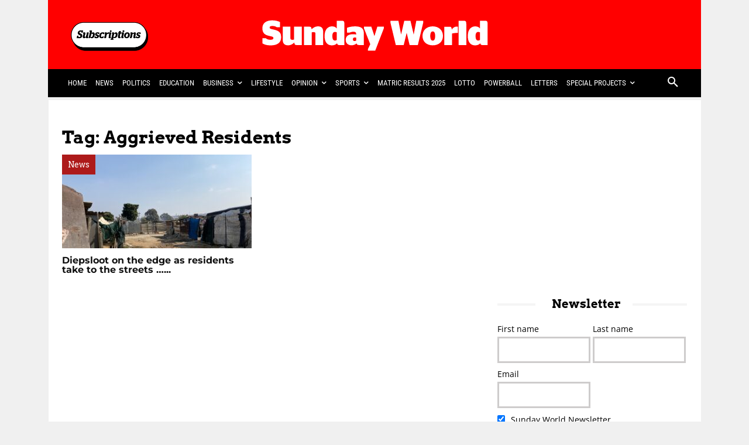

--- FILE ---
content_type: text/html; charset=utf-8
request_url: https://www.google.com/recaptcha/api2/aframe
body_size: 147
content:
<!DOCTYPE HTML><html><head><meta http-equiv="content-type" content="text/html; charset=UTF-8"></head><body><script nonce="sVe_7oa0tfGEEMagXYWU7Q">/** Anti-fraud and anti-abuse applications only. See google.com/recaptcha */ try{var clients={'sodar':'https://pagead2.googlesyndication.com/pagead/sodar?'};window.addEventListener("message",function(a){try{if(a.source===window.parent){var b=JSON.parse(a.data);var c=clients[b['id']];if(c){var d=document.createElement('img');d.src=c+b['params']+'&rc='+(localStorage.getItem("rc::a")?sessionStorage.getItem("rc::b"):"");window.document.body.appendChild(d);sessionStorage.setItem("rc::e",parseInt(sessionStorage.getItem("rc::e")||0)+1);localStorage.setItem("rc::h",'1768443188190');}}}catch(b){}});window.parent.postMessage("_grecaptcha_ready", "*");}catch(b){}</script></body></html>

--- FILE ---
content_type: application/javascript
request_url: https://cdn.ocmtag.com/tag/NjY4PXN0M2ILMTQ2YNgxNDY4MjE0NpqE.js
body_size: 86
content:
window['NjY4PXN0M2ILMTQ2YNgxNDY4MjE0NpqE']({"analytics":false,"consent":true,"push":"BLlMF_EVSj5VX4Umw1ekhSfngtGnXsv1erN8rYIoCvUlA37fojm-nNPjkIUm_KHyQyEUuZQh9xvI63YlRWjhtOQ","push_config":{"prompts":[{"prompt":"native","options":{"delay":null,"onclick":false,"oncustom":"showPushPrompt","onscroll":false}}]},"activityurl":"https://t.ocmthood.com/v2/activity","crashurl":"https://t.ocmhood.com/v2/crashlytics","usersurl":"https://t.ocmthood.com/v2/users"})